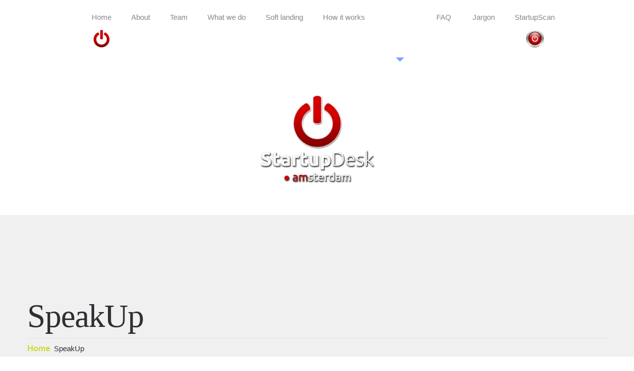

--- FILE ---
content_type: text/html; charset=UTF-8
request_url: https://www.startupdesk.amsterdam/speakup/
body_size: 16282
content:
<!DOCTYPE html>
<!--[if lt IE 7 ]><html class="ie ie6" dir="ltr" lang="nl-NL"> <![endif]-->
<!--[if IE 7 ]><html class="ie ie7" dir="ltr" lang="nl-NL"> <![endif]-->
<!--[if IE 8 ]><html class="ie ie8" dir="ltr" lang="nl-NL"> <![endif]-->
<!--[if IE 9 ]><html class="ie ie9" dir="ltr" lang="nl-NL"> <![endif]-->
<!--[if (gt IE 9)|!(IE)]><!--><html dir="ltr" lang="nl-NL"> <!--<![endif]--><head><script data-no-optimize="1">var litespeed_docref=sessionStorage.getItem("litespeed_docref");litespeed_docref&&(Object.defineProperty(document,"referrer",{get:function(){return litespeed_docref}}),sessionStorage.removeItem("litespeed_docref"));</script> <title>SpeakUp | StartupDeskStartupDesk</title><meta name="description" content="SpeakUp | StartupDesk | Identifying opportunities" /><meta charset="UTF-8" /><meta name="viewport" content="width=device-width, initial-scale=1.0"><link rel="profile" href="//gmpg.org/xfn/11" /><link rel="icon" href="https://www.startupdesk.amsterdam/wp-content/uploads/Favicon-StartupDesk.png" type="image/x-icon" /><link rel="pingback" href="https://www.startupdesk.amsterdam/xmlrpc.php" /><link rel="alternate" type="application/rss+xml" title="StartupDesk" href="https://www.startupdesk.amsterdam/feed/" /><link rel="alternate" type="application/atom+xml" title="StartupDesk" href="https://www.startupdesk.amsterdam/feed/atom/" /> <script type="litespeed/javascript">window.koko_analytics={"url":"https:\/\/www.startupdesk.amsterdam\/wp-admin\/admin-ajax.php?action=koko_analytics_collect","site_url":"https:\/\/www.startupdesk.amsterdam","post_id":2048,"path":"\/speakup\/","method":"cookie","use_cookie":!0}</script> <meta name="description" content="Contact us with your preference way of communication" /><meta name="robots" content="max-image-preview:large" /><link rel="canonical" href="https://www.startupdesk.amsterdam/speakup/" /><meta name="generator" content="All in One SEO (AIOSEO) 4.9.3" /> <script type="application/ld+json" class="aioseo-schema">{"@context":"https:\/\/schema.org","@graph":[{"@type":"BreadcrumbList","@id":"https:\/\/www.startupdesk.amsterdam\/speakup\/#breadcrumblist","itemListElement":[{"@type":"ListItem","@id":"https:\/\/www.startupdesk.amsterdam#listItem","position":1,"name":"Home","item":"https:\/\/www.startupdesk.amsterdam","nextItem":{"@type":"ListItem","@id":"https:\/\/www.startupdesk.amsterdam\/speakup\/#listItem","name":"SpeakUp"}},{"@type":"ListItem","@id":"https:\/\/www.startupdesk.amsterdam\/speakup\/#listItem","position":2,"name":"SpeakUp","previousItem":{"@type":"ListItem","@id":"https:\/\/www.startupdesk.amsterdam#listItem","name":"Home"}}]},{"@type":"Organization","@id":"https:\/\/www.startupdesk.amsterdam\/#organization","name":"StartupDesk","description":"Identifying opportunities","url":"https:\/\/www.startupdesk.amsterdam\/"},{"@type":"WebPage","@id":"https:\/\/www.startupdesk.amsterdam\/speakup\/#webpage","url":"https:\/\/www.startupdesk.amsterdam\/speakup\/","name":"SpeakUp | StartupDesk","description":"Contact us with your preference way of communication","inLanguage":"nl-NL","isPartOf":{"@id":"https:\/\/www.startupdesk.amsterdam\/#website"},"breadcrumb":{"@id":"https:\/\/www.startupdesk.amsterdam\/speakup\/#breadcrumblist"},"datePublished":"2016-07-07T09:47:45+02:00","dateModified":"2016-11-09T21:21:10+01:00"},{"@type":"WebSite","@id":"https:\/\/www.startupdesk.amsterdam\/#website","url":"https:\/\/www.startupdesk.amsterdam\/","name":"StartupDesk","description":"Identifying opportunities","inLanguage":"nl-NL","publisher":{"@id":"https:\/\/www.startupdesk.amsterdam\/#organization"}}]}</script> <link rel='dns-prefetch' href='//maps.googleapis.com' /><link rel='dns-prefetch' href='//netdna.bootstrapcdn.com' /><link rel='dns-prefetch' href='//fonts.googleapis.com' /><link rel="alternate" type="application/rss+xml" title="StartupDesk &raquo; feed" href="https://www.startupdesk.amsterdam/feed/" /><link rel="alternate" type="application/rss+xml" title="StartupDesk &raquo; reacties feed" href="https://www.startupdesk.amsterdam/comments/feed/" /><link rel="alternate" title="oEmbed (JSON)" type="application/json+oembed" href="https://www.startupdesk.amsterdam/wp-json/oembed/1.0/embed?url=https%3A%2F%2Fwww.startupdesk.amsterdam%2Fspeakup%2F" /><link rel="alternate" title="oEmbed (XML)" type="text/xml+oembed" href="https://www.startupdesk.amsterdam/wp-json/oembed/1.0/embed?url=https%3A%2F%2Fwww.startupdesk.amsterdam%2Fspeakup%2F&#038;format=xml" /><style id='wp-img-auto-sizes-contain-inline-css' type='text/css'>img:is([sizes=auto i],[sizes^="auto," i]){contain-intrinsic-size:3000px 1500px}
/*# sourceURL=wp-img-auto-sizes-contain-inline-css */</style><style id="litespeed-ccss">header,nav,section{display:block}html{font-size:100%;-webkit-text-size-adjust:100%;-ms-text-size-adjust:100%}img{max-width:100%;width:auto ;height:auto;vertical-align:middle;border:0;-ms-interpolation-mode:bicubic}.clearfix{*zoom:1}.clearfix:before,.clearfix:after{display:table;content:"";line-height:0}.clearfix:after{clear:both}body{margin:0;font-family:Roboto,sans-serif;font-size:15px;line-height:22px;color:#302e33;background-color:#fff}a{color:#cddc39;text-decoration:none}.row{margin-left:-20px;*zoom:1}.row:before,.row:after{display:table;content:"";line-height:0}.row:after{clear:both}[class*=span]{float:left;min-height:1px;margin-left:20px}.container{width:940px}.span12{width:940px}.container{margin-right:auto;margin-left:auto;*zoom:1}.container:before,.container:after{display:table;content:"";line-height:0}.container:after{clear:both}p{margin:0 0 11px}h1{margin:11px 0;font-family:inherit;font-weight:700;line-height:22px;color:inherit;text-rendering:optimizelegibility}h1{line-height:44px}h1{font-size:41.25px}ul{padding:0;margin:0 0 11px 25px}li{line-height:22px}.nav{margin-left:0;margin-bottom:22px;list-style:none}.breadcrumb{padding:8px 15px;margin:0 0 22px;list-style:none;background-color:#f5f5f5;-webkit-border-radius:4px;-moz-border-radius:4px;border-radius:4px}.breadcrumb>li{display:inline-block;*display:inline;*zoom:1;text-shadow:0 1px 0 #fff}.breadcrumb>.active{color:#999}.pull-left{float:left}.clearfix{*zoom:1}.clearfix:before,.clearfix:after{display:table;content:"";line-height:0}.clearfix:after{clear:both}@-ms-viewport{width:device-width}@media (min-width:1200px){.row{margin-left:-30px;*zoom:1}.row:before,.row:after{display:table;content:"";line-height:0}.row:after{clear:both}[class*=span]{float:left;min-height:1px;margin-left:30px}.container{width:1170px}.span12{width:1170px}}@media (min-width:768px) and (max-width:979px){.row{margin-left:-20px;*zoom:1}.row:before,.row:after{display:table;content:"";line-height:0}.row:after{clear:both}[class*=span]{float:left;min-height:1px;margin-left:20px}.container{width:724px}.span12{width:724px}}@media (max-width:767px){body{padding-left:20px;padding-right:20px}.container{width:auto}.row{margin-left:0}[class*=span]{float:none;display:block;width:100%;margin-left:0;-webkit-box-sizing:border-box;-moz-box-sizing:border-box;box-sizing:border-box}.span12{width:100%;-webkit-box-sizing:border-box;-moz-box-sizing:border-box;box-sizing:border-box}}@media (max-width:979px){body{padding-top:0}}.logo_tagline,.header .logo .logo_tagline{font-size:50px!important;color:#fff!important;line-height:50px!important;font-family:'fjalla one'!important;text-shadow:2px 2px 2px #000}.header .logo img{margin:-30px;width:auto!important}.header .logo:before{background:0 0!important}.header .logo:before,.header .logo:after{background:0 0!important}.header .logo .logo_tagline{display:none}a{font-weight:700;font-size:110%}.title-section h1{padding:10px 0 15px!important}.title-section{margin:0 0 50px!important}.menu-item a img{margin-bottom:-50px;margin-top:-50px}.header .nav__primary .sf-menu>li>a{padding:20px!important}.header .nav__primary .sf-menu>li:nth-child(1) a:before{background:#dc394c!important}.header .nav__primary .sf-menu>li:nth-child(1) a:after{border-color:#dc394c transparent transparent!important}.header .nav__primary .sf-menu>li:nth-child(2) a:before{background:#dc5f39!important}.header .nav__primary .sf-menu>li:nth-child(2) a:after{border-color:#dc5f39 transparent transparent!important}.header .nav__primary .sf-menu>li:nth-child(3) a:before{background:#dc8a39!important}.header .nav__primary .sf-menu>li:nth-child(3) a:after{border-color:#dc8a39 transparent transparent!important}.header .nav__primary .sf-menu>li:nth-child(4) a:before{background:#ebbe2a!important}.header .nav__primary .sf-menu>li:nth-child(4) a:after{border-color:#ebbe2a transparent transparent!important}.header .nav__primary .sf-menu>li:nth-child(5) a:before{background:#cddc39!important}.header .nav__primary .sf-menu>li:nth-child(5) a:after{border-color:#cddc39 transparent transparent!important}.header .nav__primary .sf-menu>li:nth-child(6) a:before{background:#5fd392!important}.header .nav__primary .sf-menu>li:nth-child(6) a:after{border-color:#5fd392 transparent transparent!important}.header .nav__primary .sf-menu>li:nth-child(7) a:before{background:#80a0ff!important}.header .nav__primary .sf-menu>li:nth-child(7) a:after{border-color:#80a0ff transparent transparent!important}.header .nav__primary .sf-menu>li:nth-child(8) a:before{background:#8f5ddc!important}.header .nav__primary .sf-menu>li:nth-child(8) a:after{border-color:#8f5ddc transparent transparent!important}.header .nav__primary .sf-menu>li:nth-child(9) a:before{background:#b800b9!important}.header .nav__primary .sf-menu>li:nth-child(9) a:after{border-color:#b800b9 transparent transparent!important}.header .nav__primary .sf-menu>li:nth-child(10) a:before{background:#dc394c!important}.header .nav__primary .sf-menu>li:nth-child(10) a:after{border-color:#dc394c transparent transparent!important}.footer .social-nets-wrapper ul li a{display:none!important}.pull-left{float:left}[class*=span]{position:relative}.clearfix{*zoom:1}.clearfix:before,.clearfix:after{display:table;content:"";line-height:0}.clearfix:after{clear:both}ul{box-sizing:border-box}:root{--wp--preset--font-size--normal:16px;--wp--preset--font-size--huge:42px}:root{--wp-admin-theme-color:#007cba;--wp-admin-theme-color--rgb:0,124,186;--wp-admin-theme-color-darker-10:#006ba1;--wp-admin-theme-color-darker-10--rgb:0,107,161;--wp-admin-theme-color-darker-20:#005a87;--wp-admin-theme-color-darker-20--rgb:0,90,135;--wp-admin-border-width-focus:2px}@media (-webkit-min-device-pixel-ratio:2),(min-resolution:192dpi){:root{--wp-admin-border-width-focus:1.5px}}:root{--wp-admin-theme-color:#007cba;--wp-admin-theme-color--rgb:0,124,186;--wp-admin-theme-color-darker-10:#006ba1;--wp-admin-theme-color-darker-10--rgb:0,107,161;--wp-admin-theme-color-darker-20:#005a87;--wp-admin-theme-color-darker-20--rgb:0,90,135;--wp-admin-border-width-focus:2px}@media (-webkit-min-device-pixel-ratio:2),(min-resolution:192dpi){:root{--wp-admin-border-width-focus:1.5px}}:root{--wp-admin-theme-color:#007cba;--wp-admin-theme-color--rgb:0,124,186;--wp-admin-theme-color-darker-10:#006ba1;--wp-admin-theme-color-darker-10--rgb:0,107,161;--wp-admin-theme-color-darker-20:#005a87;--wp-admin-theme-color-darker-20--rgb:0,90,135;--wp-admin-border-width-focus:2px}@media (-webkit-min-device-pixel-ratio:2),(min-resolution:192dpi){:root{--wp-admin-border-width-focus:1.5px}}:root{--wp-admin-theme-color:#007cba;--wp-admin-theme-color--rgb:0,124,186;--wp-admin-theme-color-darker-10:#006ba1;--wp-admin-theme-color-darker-10--rgb:0,107,161;--wp-admin-theme-color-darker-20:#005a87;--wp-admin-theme-color-darker-20--rgb:0,90,135;--wp-admin-border-width-focus:2px}@media (-webkit-min-device-pixel-ratio:2),(min-resolution:192dpi){:root{--wp-admin-border-width-focus:1.5px}}:root{--wp-admin-theme-color:#007cba;--wp-admin-theme-color--rgb:0,124,186;--wp-admin-theme-color-darker-10:#006ba1;--wp-admin-theme-color-darker-10--rgb:0,107,161;--wp-admin-theme-color-darker-20:#005a87;--wp-admin-theme-color-darker-20--rgb:0,90,135;--wp-admin-border-width-focus:2px}@media (-webkit-min-device-pixel-ratio:2),(min-resolution:192dpi){:root{--wp-admin-border-width-focus:1.5px}}body{--wp--preset--color--black:#000;--wp--preset--color--cyan-bluish-gray:#abb8c3;--wp--preset--color--white:#fff;--wp--preset--color--pale-pink:#f78da7;--wp--preset--color--vivid-red:#cf2e2e;--wp--preset--color--luminous-vivid-orange:#ff6900;--wp--preset--color--luminous-vivid-amber:#fcb900;--wp--preset--color--light-green-cyan:#7bdcb5;--wp--preset--color--vivid-green-cyan:#00d084;--wp--preset--color--pale-cyan-blue:#8ed1fc;--wp--preset--color--vivid-cyan-blue:#0693e3;--wp--preset--color--vivid-purple:#9b51e0;--wp--preset--gradient--vivid-cyan-blue-to-vivid-purple:linear-gradient(135deg,rgba(6,147,227,1) 0%,#9b51e0 100%);--wp--preset--gradient--light-green-cyan-to-vivid-green-cyan:linear-gradient(135deg,#7adcb4 0%,#00d082 100%);--wp--preset--gradient--luminous-vivid-amber-to-luminous-vivid-orange:linear-gradient(135deg,rgba(252,185,0,1) 0%,rgba(255,105,0,1) 100%);--wp--preset--gradient--luminous-vivid-orange-to-vivid-red:linear-gradient(135deg,rgba(255,105,0,1) 0%,#cf2e2e 100%);--wp--preset--gradient--very-light-gray-to-cyan-bluish-gray:linear-gradient(135deg,#eee 0%,#a9b8c3 100%);--wp--preset--gradient--cool-to-warm-spectrum:linear-gradient(135deg,#4aeadc 0%,#9778d1 20%,#cf2aba 40%,#ee2c82 60%,#fb6962 80%,#fef84c 100%);--wp--preset--gradient--blush-light-purple:linear-gradient(135deg,#ffceec 0%,#9896f0 100%);--wp--preset--gradient--blush-bordeaux:linear-gradient(135deg,#fecda5 0%,#fe2d2d 50%,#6b003e 100%);--wp--preset--gradient--luminous-dusk:linear-gradient(135deg,#ffcb70 0%,#c751c0 50%,#4158d0 100%);--wp--preset--gradient--pale-ocean:linear-gradient(135deg,#fff5cb 0%,#b6e3d4 50%,#33a7b5 100%);--wp--preset--gradient--electric-grass:linear-gradient(135deg,#caf880 0%,#71ce7e 100%);--wp--preset--gradient--midnight:linear-gradient(135deg,#020381 0%,#2874fc 100%);--wp--preset--duotone--dark-grayscale:url('#wp-duotone-dark-grayscale');--wp--preset--duotone--grayscale:url('#wp-duotone-grayscale');--wp--preset--duotone--purple-yellow:url('#wp-duotone-purple-yellow');--wp--preset--duotone--blue-red:url('#wp-duotone-blue-red');--wp--preset--duotone--midnight:url('#wp-duotone-midnight');--wp--preset--duotone--magenta-yellow:url('#wp-duotone-magenta-yellow');--wp--preset--duotone--purple-green:url('#wp-duotone-purple-green');--wp--preset--duotone--blue-orange:url('#wp-duotone-blue-orange');--wp--preset--font-size--small:13px;--wp--preset--font-size--medium:20px;--wp--preset--font-size--large:36px;--wp--preset--font-size--x-large:42px;--wp--preset--spacing--20:.44rem;--wp--preset--spacing--30:.67rem;--wp--preset--spacing--40:1rem;--wp--preset--spacing--50:1.5rem;--wp--preset--spacing--60:2.25rem;--wp--preset--spacing--70:3.38rem;--wp--preset--spacing--80:5.06rem}body .main-holder{overflow:hidden;position:static}.menu-item a img,img.menu-image-title-above{border:none;box-shadow:none;vertical-align:middle;width:auto;display:inline}.menu-image-title.menu-image-title-above,.menu-image-title-above,.menu-item a.menu-image-title-above,.menu-image-title.menu-image-title-above{text-align:center;display:block}.menu-image-title-above.menu-image-not-hovered>img{display:block;padding-top:10px;margin:0 auto!important}@media (max-width:767px){body{padding:0}}.main-holder{overflow:hidden}h1{letter-spacing:-1px}p{margin:0 0 22px}.header{background:url(/wp-content/themes/theme54579/images/header.jpg) no-repeat 50% 0%;background-size:cover;position:relative;margin:0;padding:0;border:none;text-align:center;z-index:999}@media (max-width:767px){.header{padding:20px}}.header .header_container{position:relative;z-index:99}.header .nav__primary{background:#fff;margin:0;text-align:center}@media (max-width:767px){.header .nav__primary{padding:20px 0}}.header .nav__primary:before{background:#fff;display:block;position:absolute;top:0;bottom:0;left:-10000px;width:10000px;z-index:-1;content:''}.header .nav__primary:after{background:#fff;display:block;position:absolute;top:0;bottom:0;right:-10000px;width:10000px;z-index:-1;content:''}.header .nav__primary .sf-menu{float:none;line-height:0;font-size:0}.header .nav__primary .sf-menu>li{background:0 0;display:inline-block;position:relative;float:none;vertical-align:top}.header .nav__primary .sf-menu>li:nth-child(2) a:before{background:#ebbe2a}.header .nav__primary .sf-menu>li:nth-child(2) a:after{border-color:#ebbe2a transparent transparent}.header .nav__primary .sf-menu>li:nth-child(3) a:before{background:#dc8a39}.header .nav__primary .sf-menu>li:nth-child(3) a:after{border-color:#dc8a39 transparent transparent}.header .nav__primary .sf-menu>li:nth-child(4) a:before{background:#dc5f39}.header .nav__primary .sf-menu>li:nth-child(4) a:after{border-color:#dc5f39 transparent transparent}.header .nav__primary .sf-menu>li:nth-child(5) a:before{background:#dc394c}.header .nav__primary .sf-menu>li:nth-child(5) a:after{border-color:#dc394c transparent transparent}.header .nav__primary .sf-menu>li:nth-child(6) a:before{background:#aa39dc}.header .nav__primary .sf-menu>li:nth-child(6) a:after{border-color:#aa39dc transparent transparent}.header .nav__primary .sf-menu>li:first-child:before{display:none}.header .nav__primary .sf-menu>li:before{background:#f0f0f0;display:block;position:absolute;top:0;right:auto;bottom:0;left:0;width:1px;z-index:-1;content:''}.header .nav__primary .sf-menu>li>a{padding:51px 57px 53px;border:none}@media (min-width:980px) and (max-width:1199px){.header .nav__primary .sf-menu>li>a{padding-right:40px;padding-left:40px}}@media (min-width:768px) and (max-width:979px){.header .nav__primary .sf-menu>li>a{padding-right:25px;padding-left:25px}}.header .nav__primary .sf-menu>li>a:before{background:#cddc39;display:block;position:absolute;top:0;right:0;bottom:100%;left:0;min-height:6px;z-index:-1;content:''}.header .nav__primary .sf-menu>li>a:after{position:absolute;top:auto;right:50%;bottom:100%;left:auto;width:0;height:0;margin:0 -8.5px 0 0;border-style:solid;border-width:9px 8.5px 0;border-color:#cddc39 transparent transparent;opacity:0;filter:alpha(opacity=0);z-index:-1;content:''}.header .nav__primary .sf-menu>li.current-menu-item>a,.header .nav__primary .sf-menu>li.current_page_item>a{background:0 0;color:#fff}.header .nav__primary .sf-menu>li.current-menu-item>a:before,.header .nav__primary .sf-menu>li.current_page_item>a:before{bottom:0}.header .nav__primary .sf-menu>li.current-menu-item>a:after,.header .nav__primary .sf-menu>li.current_page_item>a:after{bottom:-9px;opacity:1;filter:alpha(opacity=100)}.header .header_block{padding:48px 0}.header .logo{float:none;display:inline-block;position:relative;overflow:hidden;margin:0;padding:42px 51px 43px 54px;vertical-align:top;z-index:9}@media (min-width:768px) and (max-width:979px){.header .logo{width:auto}}@media (max-width:480px){.header .logo{padding-right:30px;padding-left:30px}}.header .logo:before{background:#302e33;display:block;position:absolute;top:-272px;right:-272px;bottom:auto;left:auto;width:2000px;height:2000px;-webkit-transform:rotate(45deg);-moz-transform:rotate(45deg);-ms-transform:rotate(45deg);-o-transform:rotate(45deg);transform:rotate(45deg);z-index:-1;content:''}.header .logo:after{background:#cddc39;display:block;width:60px;height:60px;overflow:hidden;position:absolute;top:6px;right:6px;bottom:auto;left:auto;z-index:-2;content:''}.header .logo img{width:100%;height:auto}.header .logo .logo_tagline{margin:0;padding:10px 0 0;letter-spacing:.5px;line-height:18px;font-family:'Roboto',sans-serif;font-size:13px;font-weight:400;text-transform:none;color:#6f6d71}.content-holder{background:#f0f0f0;margin:0;padding:164px 0}@media (max-width:767px){.content-holder{padding:164px 20px}}.footer .social-nets-wrapper ul li a{background:#cddc39;display:inline-block;width:49px;height:49px;vertical-align:top;-webkit-border-radius:50%;-moz-border-radius:50%;border-radius:50%;line-height:49px;text-align:center;color:#fff}@media (max-width:480px){.footer .social-nets-wrapper ul li a{width:40px;height:40px;line-height:40px}}.footer .social-nets-wrapper ul li a[title=facebook]:before{content:'\f082'}.footer .social-nets-wrapper ul li a[title=google]:before{content:'\f0d4'}.footer .social-nets-wrapper ul li a[title=twitter]:before{content:'\f099'}.footer .social-nets-wrapper ul li a[title=pinterest]:before{content:'\f0d2'}.footer .social-nets-wrapper ul li a[title=linkedin]:before{content:'\f08c'}.footer .social-nets-wrapper ul li a[title=instagram]:before{content:'\f16d'}.footer .social-nets-wrapper ul li a:before{display:block;font-family:FontAwesome;font-size:20px;color:#fff}@media (max-width:480px){.footer .social-nets-wrapper ul li a:before{font-size:18px}}.footer .social-nets-wrapper ul li img{display:none}#back-top-wrapper p#back-top a span{display:none}.title-section{margin:0 0 113px;padding:0}.title-section h1{margin:0;padding:0 0 15px}@media (min-width:980px) and (max-width:1199px){.title-section h1{line-height:56px;font-size:46px}}@media (min-width:768px) and (max-width:979px){.title-section h1{line-height:56px;font-size:46px}}@media (max-width:767px){.title-section h1{line-height:56px;font-size:46px}}.title-section ul{background:0 0;margin:0;padding:9px 0;border:none;border-top:1px solid #e2e2e2;border-bottom:1px solid #e2e2e2;-webkit-border-radius:0;-moz-border-radius:0;border-radius:0;-webkit-box-shadow:none;-moz-box-shadow:none;box-shadow:none}.title-section ul li{margin:0;padding:0;list-style:none;line-height:20px;font-size:15px;font-weight:400;text-shadow:none;color:#cddc39}.title-section ul li.divider{margin:0 4px}.title-section ul li.divider:after{line-height:20px;font-family:'Roboto',sans-serif;font-size:15px;font-weight:400;color:#302e33}.title-section ul li.active{color:#302e33}.title-section ul li a{text-decoration:none;color:#cddc39}.clearfix{*zoom:1}.clearfix:before,.clearfix:after{display:table;content:"";line-height:0}.clearfix:after{clear:both}h1{font:normal 66px/60px Fjalla One;color:#302e33}body{font-weight:400}.sf-menu>li>a{font:normal 15px/30px Roboto,sans-serif;color:#868589}</style><link rel="preload" data-asynced="1" data-optimized="2" as="style" onload="this.onload=null;this.rel='stylesheet'" href="https://www.startupdesk.amsterdam/wp-content/litespeed/ucss/b9018d01f19adcbec073f5b92ca5689a.css?ver=af11a" /><script data-optimized="1" type="litespeed/javascript" data-src="https://www.startupdesk.amsterdam/wp-content/plugins/litespeed-cache/assets/js/css_async.min.js"></script> <link data-asynced="1" as="style" onload="this.onload=null;this.rel='stylesheet'"  rel='preload' id='font-awesome-css' href='//netdna.bootstrapcdn.com/font-awesome/3.2.1/css/font-awesome.css?ver=3.2.1' type='text/css' media='all' /><style id='global-styles-inline-css' type='text/css'>:root{--wp--preset--aspect-ratio--square: 1;--wp--preset--aspect-ratio--4-3: 4/3;--wp--preset--aspect-ratio--3-4: 3/4;--wp--preset--aspect-ratio--3-2: 3/2;--wp--preset--aspect-ratio--2-3: 2/3;--wp--preset--aspect-ratio--16-9: 16/9;--wp--preset--aspect-ratio--9-16: 9/16;--wp--preset--color--black: #000000;--wp--preset--color--cyan-bluish-gray: #abb8c3;--wp--preset--color--white: #ffffff;--wp--preset--color--pale-pink: #f78da7;--wp--preset--color--vivid-red: #cf2e2e;--wp--preset--color--luminous-vivid-orange: #ff6900;--wp--preset--color--luminous-vivid-amber: #fcb900;--wp--preset--color--light-green-cyan: #7bdcb5;--wp--preset--color--vivid-green-cyan: #00d084;--wp--preset--color--pale-cyan-blue: #8ed1fc;--wp--preset--color--vivid-cyan-blue: #0693e3;--wp--preset--color--vivid-purple: #9b51e0;--wp--preset--gradient--vivid-cyan-blue-to-vivid-purple: linear-gradient(135deg,rgb(6,147,227) 0%,rgb(155,81,224) 100%);--wp--preset--gradient--light-green-cyan-to-vivid-green-cyan: linear-gradient(135deg,rgb(122,220,180) 0%,rgb(0,208,130) 100%);--wp--preset--gradient--luminous-vivid-amber-to-luminous-vivid-orange: linear-gradient(135deg,rgb(252,185,0) 0%,rgb(255,105,0) 100%);--wp--preset--gradient--luminous-vivid-orange-to-vivid-red: linear-gradient(135deg,rgb(255,105,0) 0%,rgb(207,46,46) 100%);--wp--preset--gradient--very-light-gray-to-cyan-bluish-gray: linear-gradient(135deg,rgb(238,238,238) 0%,rgb(169,184,195) 100%);--wp--preset--gradient--cool-to-warm-spectrum: linear-gradient(135deg,rgb(74,234,220) 0%,rgb(151,120,209) 20%,rgb(207,42,186) 40%,rgb(238,44,130) 60%,rgb(251,105,98) 80%,rgb(254,248,76) 100%);--wp--preset--gradient--blush-light-purple: linear-gradient(135deg,rgb(255,206,236) 0%,rgb(152,150,240) 100%);--wp--preset--gradient--blush-bordeaux: linear-gradient(135deg,rgb(254,205,165) 0%,rgb(254,45,45) 50%,rgb(107,0,62) 100%);--wp--preset--gradient--luminous-dusk: linear-gradient(135deg,rgb(255,203,112) 0%,rgb(199,81,192) 50%,rgb(65,88,208) 100%);--wp--preset--gradient--pale-ocean: linear-gradient(135deg,rgb(255,245,203) 0%,rgb(182,227,212) 50%,rgb(51,167,181) 100%);--wp--preset--gradient--electric-grass: linear-gradient(135deg,rgb(202,248,128) 0%,rgb(113,206,126) 100%);--wp--preset--gradient--midnight: linear-gradient(135deg,rgb(2,3,129) 0%,rgb(40,116,252) 100%);--wp--preset--font-size--small: 13px;--wp--preset--font-size--medium: 20px;--wp--preset--font-size--large: 36px;--wp--preset--font-size--x-large: 42px;--wp--preset--spacing--20: 0.44rem;--wp--preset--spacing--30: 0.67rem;--wp--preset--spacing--40: 1rem;--wp--preset--spacing--50: 1.5rem;--wp--preset--spacing--60: 2.25rem;--wp--preset--spacing--70: 3.38rem;--wp--preset--spacing--80: 5.06rem;--wp--preset--shadow--natural: 6px 6px 9px rgba(0, 0, 0, 0.2);--wp--preset--shadow--deep: 12px 12px 50px rgba(0, 0, 0, 0.4);--wp--preset--shadow--sharp: 6px 6px 0px rgba(0, 0, 0, 0.2);--wp--preset--shadow--outlined: 6px 6px 0px -3px rgb(255, 255, 255), 6px 6px rgb(0, 0, 0);--wp--preset--shadow--crisp: 6px 6px 0px rgb(0, 0, 0);}:where(.is-layout-flex){gap: 0.5em;}:where(.is-layout-grid){gap: 0.5em;}body .is-layout-flex{display: flex;}.is-layout-flex{flex-wrap: wrap;align-items: center;}.is-layout-flex > :is(*, div){margin: 0;}body .is-layout-grid{display: grid;}.is-layout-grid > :is(*, div){margin: 0;}:where(.wp-block-columns.is-layout-flex){gap: 2em;}:where(.wp-block-columns.is-layout-grid){gap: 2em;}:where(.wp-block-post-template.is-layout-flex){gap: 1.25em;}:where(.wp-block-post-template.is-layout-grid){gap: 1.25em;}.has-black-color{color: var(--wp--preset--color--black) !important;}.has-cyan-bluish-gray-color{color: var(--wp--preset--color--cyan-bluish-gray) !important;}.has-white-color{color: var(--wp--preset--color--white) !important;}.has-pale-pink-color{color: var(--wp--preset--color--pale-pink) !important;}.has-vivid-red-color{color: var(--wp--preset--color--vivid-red) !important;}.has-luminous-vivid-orange-color{color: var(--wp--preset--color--luminous-vivid-orange) !important;}.has-luminous-vivid-amber-color{color: var(--wp--preset--color--luminous-vivid-amber) !important;}.has-light-green-cyan-color{color: var(--wp--preset--color--light-green-cyan) !important;}.has-vivid-green-cyan-color{color: var(--wp--preset--color--vivid-green-cyan) !important;}.has-pale-cyan-blue-color{color: var(--wp--preset--color--pale-cyan-blue) !important;}.has-vivid-cyan-blue-color{color: var(--wp--preset--color--vivid-cyan-blue) !important;}.has-vivid-purple-color{color: var(--wp--preset--color--vivid-purple) !important;}.has-black-background-color{background-color: var(--wp--preset--color--black) !important;}.has-cyan-bluish-gray-background-color{background-color: var(--wp--preset--color--cyan-bluish-gray) !important;}.has-white-background-color{background-color: var(--wp--preset--color--white) !important;}.has-pale-pink-background-color{background-color: var(--wp--preset--color--pale-pink) !important;}.has-vivid-red-background-color{background-color: var(--wp--preset--color--vivid-red) !important;}.has-luminous-vivid-orange-background-color{background-color: var(--wp--preset--color--luminous-vivid-orange) !important;}.has-luminous-vivid-amber-background-color{background-color: var(--wp--preset--color--luminous-vivid-amber) !important;}.has-light-green-cyan-background-color{background-color: var(--wp--preset--color--light-green-cyan) !important;}.has-vivid-green-cyan-background-color{background-color: var(--wp--preset--color--vivid-green-cyan) !important;}.has-pale-cyan-blue-background-color{background-color: var(--wp--preset--color--pale-cyan-blue) !important;}.has-vivid-cyan-blue-background-color{background-color: var(--wp--preset--color--vivid-cyan-blue) !important;}.has-vivid-purple-background-color{background-color: var(--wp--preset--color--vivid-purple) !important;}.has-black-border-color{border-color: var(--wp--preset--color--black) !important;}.has-cyan-bluish-gray-border-color{border-color: var(--wp--preset--color--cyan-bluish-gray) !important;}.has-white-border-color{border-color: var(--wp--preset--color--white) !important;}.has-pale-pink-border-color{border-color: var(--wp--preset--color--pale-pink) !important;}.has-vivid-red-border-color{border-color: var(--wp--preset--color--vivid-red) !important;}.has-luminous-vivid-orange-border-color{border-color: var(--wp--preset--color--luminous-vivid-orange) !important;}.has-luminous-vivid-amber-border-color{border-color: var(--wp--preset--color--luminous-vivid-amber) !important;}.has-light-green-cyan-border-color{border-color: var(--wp--preset--color--light-green-cyan) !important;}.has-vivid-green-cyan-border-color{border-color: var(--wp--preset--color--vivid-green-cyan) !important;}.has-pale-cyan-blue-border-color{border-color: var(--wp--preset--color--pale-cyan-blue) !important;}.has-vivid-cyan-blue-border-color{border-color: var(--wp--preset--color--vivid-cyan-blue) !important;}.has-vivid-purple-border-color{border-color: var(--wp--preset--color--vivid-purple) !important;}.has-vivid-cyan-blue-to-vivid-purple-gradient-background{background: var(--wp--preset--gradient--vivid-cyan-blue-to-vivid-purple) !important;}.has-light-green-cyan-to-vivid-green-cyan-gradient-background{background: var(--wp--preset--gradient--light-green-cyan-to-vivid-green-cyan) !important;}.has-luminous-vivid-amber-to-luminous-vivid-orange-gradient-background{background: var(--wp--preset--gradient--luminous-vivid-amber-to-luminous-vivid-orange) !important;}.has-luminous-vivid-orange-to-vivid-red-gradient-background{background: var(--wp--preset--gradient--luminous-vivid-orange-to-vivid-red) !important;}.has-very-light-gray-to-cyan-bluish-gray-gradient-background{background: var(--wp--preset--gradient--very-light-gray-to-cyan-bluish-gray) !important;}.has-cool-to-warm-spectrum-gradient-background{background: var(--wp--preset--gradient--cool-to-warm-spectrum) !important;}.has-blush-light-purple-gradient-background{background: var(--wp--preset--gradient--blush-light-purple) !important;}.has-blush-bordeaux-gradient-background{background: var(--wp--preset--gradient--blush-bordeaux) !important;}.has-luminous-dusk-gradient-background{background: var(--wp--preset--gradient--luminous-dusk) !important;}.has-pale-ocean-gradient-background{background: var(--wp--preset--gradient--pale-ocean) !important;}.has-electric-grass-gradient-background{background: var(--wp--preset--gradient--electric-grass) !important;}.has-midnight-gradient-background{background: var(--wp--preset--gradient--midnight) !important;}.has-small-font-size{font-size: var(--wp--preset--font-size--small) !important;}.has-medium-font-size{font-size: var(--wp--preset--font-size--medium) !important;}.has-large-font-size{font-size: var(--wp--preset--font-size--large) !important;}.has-x-large-font-size{font-size: var(--wp--preset--font-size--x-large) !important;}
/*# sourceURL=global-styles-inline-css */</style><style id='classic-theme-styles-inline-css' type='text/css'>/*! This file is auto-generated */
.wp-block-button__link{color:#fff;background-color:#32373c;border-radius:9999px;box-shadow:none;text-decoration:none;padding:calc(.667em + 2px) calc(1.333em + 2px);font-size:1.125em}.wp-block-file__button{background:#32373c;color:#fff;text-decoration:none}
/*# sourceURL=/wp-includes/css/classic-themes.min.css */</style> <script type="litespeed/javascript" data-src="//maps.googleapis.com/maps/api/js?v=3.exp&amp;ver=6.9" id="googlemapapis-js"></script> <link rel="https://api.w.org/" href="https://www.startupdesk.amsterdam/wp-json/" /><link rel="alternate" title="JSON" type="application/json" href="https://www.startupdesk.amsterdam/wp-json/wp/v2/pages/2048" /><link rel="EditURI" type="application/rsd+xml" title="RSD" href="https://www.startupdesk.amsterdam/xmlrpc.php?rsd" /> <script type="litespeed/javascript">var system_folder='https://www.startupdesk.amsterdam/wp-content/themes/CherryFramework/admin/data_management/',CHILD_URL='https://www.startupdesk.amsterdam/wp-content/themes/theme54579',PARENT_URL='https://www.startupdesk.amsterdam/wp-content/themes/CherryFramework',CURRENT_THEME='theme54579'</script> <style type='text/css'></style><style type='text/css'>h1 { font: normal 66px/60px Fjalla One;  color:#302e33; }
h2 { font: normal 50px/60px Permanent Marker;  color:#302e33; }
h3 { font: normal 40px/60px Fjalla One;  color:#302e33; }
h4 { font: normal 40px/56px Fjalla One;  color:#ffffff; }
h5 { font: normal 19px/26px Fjalla One;  color:#302e33; }
h6 { font: normal 19px/26px Fjalla One;  color:#302e33; }
body { font-weight: normal;}
.logo_h__txt, .logo_link { font: normal 100px/100px Roboto, sans-serif;  color:#fefefe; }
.sf-menu > li > a { font: normal 15px/30px Roboto, sans-serif;  color:#868589; }
.nav.footer-nav a { font: normal 18px/30px Roboto, sans-serif;  color:#ffffff; }</style><link rel="icon" href="https://www.startupdesk.amsterdam/wp-content/uploads/favicon-startupdesk-amsterdam-32x32.png" sizes="32x32" /><link rel="icon" href="https://www.startupdesk.amsterdam/wp-content/uploads/favicon-startupdesk-amsterdam-192x192.png" sizes="192x192" /><link rel="apple-touch-icon" href="https://www.startupdesk.amsterdam/wp-content/uploads/favicon-startupdesk-amsterdam-180x180.png" /><meta name="msapplication-TileImage" content="https://www.startupdesk.amsterdam/wp-content/uploads/favicon-startupdesk-amsterdam-270x270.png" />
<!--[if lt IE 9]><div id="ie7-alert" style="width: 100%; text-align:center;">
<img src="https://tmbhtest.com/images/ie7.jpg" alt="Upgrade IE 8" width="640" height="344" border="0" usemap="#Map" /><map name="Map" id="Map"><area shape="rect" coords="496,201,604,329" href="http://www.microsoft.com/windows/internet-explorer/default.aspx" target="_blank" alt="Download Interent Explorer" /><area shape="rect" coords="380,201,488,329" href="http://www.apple.com/safari/download/" target="_blank" alt="Download Apple Safari" /><area shape="rect" coords="268,202,376,330" href="http://www.opera.com/download/" target="_blank" alt="Download Opera" /><area shape="rect" coords="155,202,263,330" href="http://www.mozilla.com/" target="_blank" alt="Download Firefox" /><area shape="rect" coords="35,201,143,329" href="http://www.google.com/chrome" target="_blank" alt="Download Google Chrome" /></map></div>
<![endif]-->
<!--[if gte IE 9]><!--> <script type="litespeed/javascript">jQuery(function(){jQuery('.sf-menu').mobileMenu({defaultText:"Navigate to..."})})</script> <!--<![endif]--> <script type="litespeed/javascript">jQuery(function(){jQuery('ul.sf-menu').superfish({delay:1000,animation:{opacity:"show",height:"show"},speed:"normal",autoArrows:!1,disableHI:!0});var viewportmeta=document.querySelector&&document.querySelector('meta[name="viewport"]'),ua=navigator.userAgent,gestureStart=function(){viewportmeta.content="width=device-width, minimum-scale=0.25, maximum-scale=1.6, initial-scale=1.0"},scaleFix=function(){if(viewportmeta&&/iPhone|iPad/.test(ua)&&!/Opera Mini/.test(ua)){viewportmeta.content="width=device-width, minimum-scale=1.0, maximum-scale=1.0";document.addEventListener("gesturestart",gestureStart,!1)}};scaleFix()})</script>  <script type="litespeed/javascript">jQuery(document).ready(function(){if(!device.mobile()&&!device.tablet()){jQuery('header.header .header_container').tmStickUp({correctionSelector:jQuery('#wpadminbar'),listenSelector:jQuery('.listenSelector'),active:!0,pseudo:!0})}})</script> </head><body data-rsssl=1 class="wp-singular page-template page-template-page-fullwidth page-template-page-fullwidth-php page page-id-2048 wp-theme-CherryFramework wp-child-theme-theme54579"><div id="motopress-main" class="main-holder"><header class="motopress-wrapper header"><div class="container"><div class="row"><div class="span12" data-motopress-wrapper-file="wrapper/wrapper-header.php" data-motopress-wrapper-type="header" data-motopress-id="696d26c4855b1"><div class="header_container"><div class="row"><div class="span12" data-motopress-type="static" data-motopress-static-file="static/static-nav.php"><nav class="nav nav__primary clearfix"><ul id="topnav" class="sf-menu"><li id="menu-item-2075" class="menu-item menu-item-type-post_type menu-item-object-page menu-item-home"><a href="https://www.startupdesk.amsterdam/" class="menu-image-title-above menu-image-not-hovered"><span class="menu-image-title-above menu-image-title">Home</span><img data-lazyloaded="1" src="[data-uri]" width="36" height="36" data-src="https://www.startupdesk.amsterdam/wp-content/uploads/nav1-36x36.png" class="menu-image menu-image-title-above" alt="" decoding="async" /></a></li><li id="menu-item-2076" class="menu-item menu-item-type-post_type menu-item-object-page"><a href="https://www.startupdesk.amsterdam/about/" class="menu-image-title-above menu-image-not-hovered"><span class="menu-image-title-above menu-image-title">About</span><img data-lazyloaded="1" src="[data-uri]" width="36" height="36" data-src="https://www.startupdesk.amsterdam/wp-content/uploads/nav0-36x36.png" class="menu-image menu-image-title-above" alt="" decoding="async" /></a></li><li id="menu-item-77046" class="menu-item menu-item-type-post_type menu-item-object-page"><a href="https://www.startupdesk.amsterdam/team/" class="menu-image-title-above menu-image-not-hovered"><span class="menu-image-title-above menu-image-title">Team</span><img data-lazyloaded="1" src="[data-uri]" width="36" height="36" data-src="https://www.startupdesk.amsterdam/wp-content/uploads/nav0-36x36.png" class="menu-image menu-image-title-above" alt="" decoding="async" /></a></li><li id="menu-item-2078" class="menu-item menu-item-type-post_type menu-item-object-page"><a href="https://www.startupdesk.amsterdam/what-we-do/" class="menu-image-title-above menu-image-not-hovered"><span class="menu-image-title-above menu-image-title">What we do</span><img data-lazyloaded="1" src="[data-uri]" width="36" height="36" data-src="https://www.startupdesk.amsterdam/wp-content/uploads/nav0-36x36.png" class="menu-image menu-image-title-above" alt="" decoding="async" /></a></li><li id="menu-item-2081" class="menu-item menu-item-type-post_type menu-item-object-page"><a href="https://www.startupdesk.amsterdam/soft-landing/" class="menu-image-title-above menu-image-not-hovered"><span class="menu-image-title-above menu-image-title">Soft landing</span><img data-lazyloaded="1" src="[data-uri]" width="36" height="36" data-src="https://www.startupdesk.amsterdam/wp-content/uploads/nav0-36x36.png" class="menu-image menu-image-title-above" alt="" decoding="async" /></a></li><li id="menu-item-2077" class="menu-item menu-item-type-post_type menu-item-object-page"><a href="https://www.startupdesk.amsterdam/how-it-works/" class="menu-image-title-above menu-image-not-hovered"><span class="menu-image-title-above menu-image-title">How it works</span><img data-lazyloaded="1" src="[data-uri]" width="36" height="36" data-src="https://www.startupdesk.amsterdam/wp-content/uploads/nav0-36x36.png" class="menu-image menu-image-title-above" alt="" decoding="async" /></a></li><li id="menu-item-2080" class="menu-item menu-item-type-post_type menu-item-object-page current-menu-item page_item page-item-2048 current_page_item"><a href="https://www.startupdesk.amsterdam/speakup/" class="menu-image-title-above menu-image-not-hovered"><span class="menu-image-title-above menu-image-title">SpeakUp</span><img data-lazyloaded="1" src="[data-uri]" width="36" height="36" data-src="https://www.startupdesk.amsterdam/wp-content/uploads/nav0-36x36.png" class="menu-image menu-image-title-above" alt="" decoding="async" /></a></li><li id="menu-item-3650" class="menu-item menu-item-type-post_type menu-item-object-page"><a href="https://www.startupdesk.amsterdam/faq/" class="menu-image-title-above menu-image-not-hovered"><span class="menu-image-title-above menu-image-title">FAQ</span><img data-lazyloaded="1" src="[data-uri]" width="36" height="36" data-src="https://www.startupdesk.amsterdam/wp-content/uploads/nav0-36x36.png" class="menu-image menu-image-title-above" alt="" decoding="async" /></a></li><li id="menu-item-3649" class="menu-item menu-item-type-post_type menu-item-object-page"><a href="https://www.startupdesk.amsterdam/jargon/" class="menu-image-title-above menu-image-not-hovered"><span class="menu-image-title-above menu-image-title">Jargon</span><img data-lazyloaded="1" src="[data-uri]" width="36" height="36" data-src="https://www.startupdesk.amsterdam/wp-content/uploads/nav0-36x36.png" class="menu-image menu-image-title-above" alt="" decoding="async" /></a></li><li id="menu-item-2082" class="menu-item menu-item-type-post_type menu-item-object-page"><a href="https://www.startupdesk.amsterdam/startup-scan/" class="menu-image-title-above menu-image-not-hovered"><span class="menu-image-title-above menu-image-title">StartupScan</span><img data-lazyloaded="1" src="[data-uri]" width="36" height="36" data-src="https://www.startupdesk.amsterdam/wp-content/uploads/nav2-36x36.png.webp" class="menu-image menu-image-title-above" alt="" decoding="async" /></a></li></ul></nav></div></div></div><div class="header_block"><div class="row"><div class="span12" data-motopress-type="static" data-motopress-static-file="static/static-logo.php"><div class="logo pull-left">
<a href="https://www.startupdesk.amsterdam/" class="logo_h logo_h__img"><img data-lazyloaded="1" src="[data-uri]" width="299" height="233" data-src="https://www.startupdesk.amsterdam/wp-content/uploads/Logo-StartupDesk-Amsterdam.png.webp" alt="StartupDesk" title="Identifying opportunities"></a><p class="logo_tagline">Identifying opportunities</p></div></div></div></div></div></div></div></header><div class="motopress-wrapper content-holder clearfix"><div class="container"><div class="row"><div class="span12" data-motopress-wrapper-file="page-fullwidth.php" data-motopress-wrapper-type="content"><div class="row"><div class="span12" data-motopress-type="static" data-motopress-static-file="static/static-title.php"><section class="title-section"><h1 class="title-header">
SpeakUp</h1><ul class="breadcrumb breadcrumb__t"><li><a href="https://www.startupdesk.amsterdam">Home</a></li><li class="divider"></li><li class="active">SpeakUp</li></ul></section></div></div><div id="content" class="row"><div class="span12" data-motopress-type="loop" data-motopress-loop-file="loop/loop-page.php"><div id="post-2048" class="page post-2048 type-page status-publish hentry"><h3>Contact us with your preference way of communication</h3><div class="spacer"></div><div class="row "><section class="lazy-load-box  trigger effect-zoomin" data-delay="200" data-speed="800" style="-webkit-transition: all 800ms ease; -moz-transition: all 800ms ease; -ms-transition: all 800ms ease; -o-transition: all 800ms ease; transition: all 800ms ease;"><div class="span1 "></div><div class="span2 "><p style="text-align: center;"><img data-lazyloaded="1" src="[data-uri]" decoding="async" class="effect aligncenter" data-src="../wp-content/uploads/phone.png" alt="phone" width="100" height="100" /></p><p style="text-align: center;">Call us at 0031 (0) 020-2357600</p></div><div class="span2 "><p style="text-align: center;"><img data-lazyloaded="1" src="[data-uri]" decoding="async" class="effect aligncenter" data-src="../wp-content/uploads/whatsapp.png" alt="whatsapp" width="100" height="100" /></p><p style="text-align: center;">Whatsapp with 0031 (6) 53536896</p></div><div class="span2 "><p style="text-align: center;"><a href="javascript:void(Tawk_API.toggle())"><img data-lazyloaded="1" src="[data-uri]" decoding="async" class="effect aligncenter" data-src="../wp-content/uploads/tawkto.png" alt="tawkto" width="100" height="100" /></a></p><p style="text-align: center;">Chat with us</p></div><div class="span2 "><p style="text-align: center;"><a href="mailto:info@startupdesk.amsterdam"><img data-lazyloaded="1" src="[data-uri]" loading="lazy" decoding="async" class="effect aligncenter" data-src="../wp-content/uploads/email.png" alt="email" width="100" height="100" /></a></p><p style="text-align: center;">info@startupdesk.amsterdam</p></div><div class="span2 "><p style="text-align: center;"><a href="skype:startupdesk?call"><img data-lazyloaded="1" src="[data-uri]" loading="lazy" decoding="async" class="effect aligncenter" data-src="../wp-content/uploads/skype.png" alt="skype" width="100" height="100" /></a></p><p style="text-align: center;">Skype with us</p></div><div class="span1 "></div></section><div class="clear"></div></div><p>&nbsp;</p><div class="row "><h3 style="text-align: center;">Scan your Startup</h3></div><p><a href="../startup-scan/"><img data-lazyloaded="1" src="[data-uri]" loading="lazy" decoding="async" class="effect aligncenter wp-image-2139 size-medium" data-src="../wp-content/uploads/Startup-Scan-button-text-300x300.png" alt="Startup Scan button + text" width="300" height="300" data-srcset="https://www.startupdesk.amsterdam/wp-content/uploads/Startup-Scan-button-text-300x300.png.webp 300w, https://www.startupdesk.amsterdam/wp-content/uploads/Startup-Scan-button-text-150x150.png.webp 150w, https://www.startupdesk.amsterdam/wp-content/uploads/Startup-Scan-button-text-24x24.png.webp 24w, https://www.startupdesk.amsterdam/wp-content/uploads/Startup-Scan-button-text-36x36.png.webp 36w, https://www.startupdesk.amsterdam/wp-content/uploads/Startup-Scan-button-text-48x48.png.webp 48w, https://www.startupdesk.amsterdam/wp-content/uploads/Startup-Scan-button-text.png.webp 600w" data-sizes="auto, (max-width: 300px) 100vw, 300px" /></a></p><div class="spacer"></div><section class="parallax-box image-parallax-box style_1" ><div class="parallax-content"><div class="row "><h2 style="text-align: center;">I'm social</h2></div><div class="clear"></div></div><div class="parallax-bg" data-parallax-type="image" data-img-url="https://www.startupdesk.amsterdam/wp-content/uploads/social-media.jpg" data-speed="normal" data-invert="false" data-fullwidth="true"></div></section><div class="row "><section class="lazy-load-box  trigger effect-zoomin" data-delay="200" data-speed="800" style="-webkit-transition: all 800ms ease; -moz-transition: all 800ms ease; -ms-transition: all 800ms ease; -o-transition: all 800ms ease; transition: all 800ms ease;"><div class="span1 "><p style="text-align: center;"><a href="https://www.facebook.com/Startup-Desk-1038964452803885/" target="_blank"><img data-lazyloaded="1" src="[data-uri]" loading="lazy" decoding="async" class="effect aligncenter" data-src="../wp-content/uploads/facebook.png" alt="facebook" width="75" height="75" /></a></p></div><div class="span1 "><p style="text-align: center;"><a href="https://www.linkedin.com/company/startup-desk" target="_blank"><img data-lazyloaded="1" src="[data-uri]" loading="lazy" decoding="async" class="effect aligncenter" data-src="../wp-content/uploads/linkedin.png" alt="linkedin" width="75" height="75" /></a></p></div><div class="span1 "><p style="text-align: center;"><a href="https://plus.google.com/u/0/107899890350378805710/posts/p/pub" target="_blank"><img data-lazyloaded="1" src="[data-uri]" loading="lazy" decoding="async" class="effect aligncenter" data-src="../wp-content/uploads/googleplus.png" alt="googleplus" width="75" height="75" /></a></p></div><div class="span1 "><p style="text-align: center;"><a href="https://nl.pinterest.com/startupdesk/" target="_blank"><img data-lazyloaded="1" src="[data-uri]" loading="lazy" decoding="async" class="effect aligncenter" data-src="../wp-content/uploads/pinterest.png" alt="pinterest" width="75" height="75" /></a></p></div><div class="span1 "><p style="text-align: center;"><a href="https://www.flickr.com/photos/137939036@N05" target="_blank"><img data-lazyloaded="1" src="[data-uri]" loading="lazy" decoding="async" class="effect aligncenter" data-src="../wp-content/uploads/flickr.png" alt="flickr" width="75" height="75" /></a></p></div><div class="span1 "><p style="text-align: center;"><a href="https://www.instagram.com/startupdesk/" target="_blank"><img data-lazyloaded="1" src="[data-uri]" loading="lazy" decoding="async" class="effect aligncenter" data-src="../wp-content/uploads/instagram.png" alt="instagram" width="75" height="75" /></a></p></div><div class="span1 "><p style="text-align: center;"><a href="https://myspace.com/deskstartup.desk" target="_blank"><img data-lazyloaded="1" src="[data-uri]" loading="lazy" decoding="async" class="effect aligncenter" data-src="../wp-content/uploads/myspace.png" alt="myspace" width="75" height="75" /></a></p></div><div class="span1 "><p style="text-align: center;"><a href="https://www.reddit.com/user/StartupDesk/" target="_blank"><img data-lazyloaded="1" src="[data-uri]" loading="lazy" decoding="async" class="effect aligncenter" data-src="../wp-content/uploads/reddit.png" alt="reddit" width="75" height="75" /></a></p></div><div class="span1 "><p style="text-align: center;"><a href="https://startupdeskamsterdam.tumblr.com/" target="_blank"><img data-lazyloaded="1" src="[data-uri]" loading="lazy" decoding="async" class="effect aligncenter" data-src="../wp-content/uploads/tumblr.png" alt="tumblr" width="75" height="75" /></a></p></div><div class="span1 "><p style="text-align: center;"><a href="https://twitter.com/StartupDesk2016" target="_blank"><img data-lazyloaded="1" src="[data-uri]" loading="lazy" decoding="async" class="effect aligncenter" data-src="../wp-content/uploads/twitter.png" alt="twitter" width="75" height="75" /></a></p></div><div class="span1 "><p style="text-align: center;"><a href="https://www.youtube.com/channel/UCbroOATX8DaS7zCwTHBdebw" target="_blank"><img data-lazyloaded="1" src="[data-uri]" loading="lazy" decoding="async" class="effect aligncenter" data-src="../wp-content/uploads/youtube.png" alt="youtube" width="75" height="75" /></a></p></div></section></div><div class="clear"></div></div></div></div></div></div></div></div><footer class="motopress-wrapper footer"><div class="container"><div class="row"><div class="span12" data-motopress-wrapper-file="wrapper/wrapper-footer.php" data-motopress-wrapper-type="footer" data-motopress-id="696d26c49a5ef"><div class="row"><div class="span6" data-motopress-type="dynamic-sidebar" data-motopress-sidebar-id="footer-sidebar-2"><div class="footer_widget_2"><div id="text-8" class="visible-all-devices "><h4>Lean Startup</h4><div class="textwidget">The <a href="http://theleanstartup.com" target="_blank"> lean Startup</a> is a trademark and service mark owned by <a href="https://www.linkedin.com/in/eries/nl" target="_blank">Eric Ries</a><div class="spacer"></div><h3><a href="../join-the-movement/" target="_self"> Join the movement</a></h3>
<a href="https://www.startupdesk.amsterdam/join-the-movement/"><img data-lazyloaded="1" src="[data-uri]" class="effect alignnone wp-image-3423 size-medium" data-src="https://www.startupdesk.amsterdam/wp-content/uploads/books-footer-300x225.jpg.webp" alt="books-footer" width="300" height="225" /></a><div class="spacer"></div>We work with the official Strategyzer web-app<a href="https://strategyzer.com " target="_blank"><img data-lazyloaded="1" src="[data-uri]" class="effect alignnone wp-image-3419" data-src="https://www.startupdesk.amsterdam/wp-content/uploads/Strategyzer.png.webp" alt="strategyzer" width="175" height="95" /></a></div></div></div></div><div class="span6" data-motopress-type="dynamic-sidebar" data-motopress-sidebar-id="footer-sidebar-3"><div class="footer_widget_3"><div id="text-9" class="visible-all-devices "><h4>Welcome at Startup Desk Spaces</h4><div class="textwidget"><div class="row "><div class="span3 "><span>Startup Desk</span>
<span>Mr. Treublaan 7</span></div><div class="span3 "><span>1097 DP Amsterdam </span>
<span>The Netherlands</span></div></div><div class="spacer"></div>
<img data-lazyloaded="1" src="[data-uri]" class="alignnone wp-image-76925" data-src="https://www.startupdesk.amsterdam/wp-content/uploads/meet-startupdesk-in-the-cloud-facade.jpg.webp" alt="" width="500" height="338" /><blockquote><span style="color: #ffffff;">Take inspiration from the beautifully designed space.</span>
<span style="color: #ffffff;"> Kindle your entrepreneurial spirit with the enthusiasm of the other workers you will meet and network with at this creative, social hub.</span></blockquote>
<img data-lazyloaded="1" src="[data-uri]" class="alignnone size-medium wp-image-76927" data-src="https://www.startupdesk.amsterdam/wp-content/uploads/SpacesLogo-300x63.jpg.webp" alt="" width="300" height="63" /></div></div></div></div></div><div class="copyright"><div class="row"><div class="span6" data-motopress-type="static" data-motopress-static-file="static/static-footer-text.php"><div id="footer-text" class="footer-text">
<a href="https://www.startupdesk.amsterdam/" title="Identifying opportunities" class="site-name">StartupDesk</a> &copy; 2026 &bull; by <a href="http://www.hrsdesign.nl/" target="_blank">HRSdesign</a> &bull; <a href="https://www.startupdesk.amsterdam/privacy-policy/" title="Privacy Policy">Privacy Policy</a></div></div><div class="span6" data-motopress-type="static" data-motopress-static-file="static/static-social-networks.php"><div class="social-nets-wrapper"><ul class="social"><li><a href="#" title="facebook"><img data-lazyloaded="1" src="[data-uri]" width="16" height="16" data-src="https://www.startupdesk.amsterdam/wp-content/themes/theme54579/images/social/facebook.png" alt="facebook"></a></li><li><a href="#" title="google"><img data-lazyloaded="1" src="[data-uri]" width="16" height="16" data-src="https://www.startupdesk.amsterdam/wp-content/themes/theme54579/images/social/google.png" alt="google"></a></li><li><a href="#" title="twitter"><img data-lazyloaded="1" src="[data-uri]" width="16" height="16" data-src="https://www.startupdesk.amsterdam/wp-content/themes/theme54579/images/social/twitter.png" alt="twitter"></a></li><li><a href="#" title="pinterest"><img data-lazyloaded="1" src="[data-uri]" width="16" height="16" data-src="https://www.startupdesk.amsterdam/wp-content/themes/theme54579/images/social/pinterest.png" alt="pinterest"></a></li><li><a href="#" title="linkedin"><img data-lazyloaded="1" src="[data-uri]" width="16" height="16" data-src="https://www.startupdesk.amsterdam/wp-content/themes/theme54579/images/social/linkedin.png" alt="linkedin"></a></li><li><a href="#" title="instagram"><img data-lazyloaded="1" src="[data-uri]" width="16" height="16" data-src="https://www.startupdesk.amsterdam/wp-content/themes/theme54579/images/social/instagram.png" alt="instagram"></a></li></ul></div></div></div></div><div class="row"><div class="span12" data-motopress-type="static" data-motopress-static-file="static/static-footer-nav.php"></div></div></div></div></div></footer></div><div id="back-top-wrapper" class="visible-desktop"><p id="back-top">
<a href="#top"><span></span></a></p></div> <script type="text/javascript">Global site tag (gtag.js) - Google Analytics -->


  window.dataLayer = window.dataLayer || [];
  function gtag(){dataLayer.push(arguments);}
  gtag('js', new Date());

  gtag('config', 'UA-84794318-1');</script>  <script type="speculationrules">{"prefetch":[{"source":"document","where":{"and":[{"href_matches":"/*"},{"not":{"href_matches":["/wp-*.php","/wp-admin/*","/wp-content/uploads/*","/wp-content/*","/wp-content/plugins/*","/wp-content/themes/theme54579/*","/wp-content/themes/CherryFramework/*","/*\\?(.+)"]}},{"not":{"selector_matches":"a[rel~=\"nofollow\"]"}},{"not":{"selector_matches":".no-prefetch, .no-prefetch a"}}]},"eagerness":"conservative"}]}</script>  <script type="litespeed/javascript">!function(){var e=window,r=e.koko_analytics;r.trackPageview=function(e,t){"prerender"==document.visibilityState||/bot|crawl|spider|seo|lighthouse|facebookexternalhit|preview/i.test(navigator.userAgent)||navigator.sendBeacon(r.url,new URLSearchParams({pa:e,po:t,r:0==document.referrer.indexOf(r.site_url)?"":document.referrer,m:r.use_cookie?"c":r.method[0]}))},e.addEventListener("load",function(){r.trackPageview(r.path,r.post_id)})}()</script>  <script id="tawk-script" type="litespeed/javascript">var Tawk_API=Tawk_API||{};var Tawk_LoadStart=new Date();(function(){var s1=document.createElement('script'),s0=document.getElementsByTagName('script')[0];s1.async=!0;s1.src='https://embed.tawk.to/581b8f1ee0eacb0f20e235eb/default';s1.charset='UTF-8';s1.setAttribute('crossorigin','*');s0.parentNode.insertBefore(s1,s0)})()</script>  <script id="cherry-plugin-js-extra" type="litespeed/javascript">var items_custom=[[0,1],[480,2],[768,3],[980,4],[1170,5]]</script> <script id="wp-i18n-js-after" type="litespeed/javascript">wp.i18n.setLocaleData({'text direction\u0004ltr':['ltr']})</script> <script id="contact-form-7-js-before" type="litespeed/javascript">var wpcf7={"api":{"root":"https:\/\/www.startupdesk.amsterdam\/wp-json\/","namespace":"contact-form-7\/v1"},"cached":1}</script> <script id="wpascript-js-after" type="litespeed/javascript">wpa_field_info={"wpa_field_name":"ziyurx6400","wpa_field_value":180929,"wpa_add_test":"no"}</script> <script id="stickThis-js-extra" type="litespeed/javascript">var sticky_anything_engage={"element":".span2 \u003E p:nth-child(1) \u003E a:nth-child(2)","topspace":"300","minscreenwidth":"768","maxscreenwidth":"999999","zindex":"1","legacymode":"","dynamicmode":"","debugmode":"","pushup":"","adminbar":"1"}</script> <script type="litespeed/javascript" data-src="https://www.google.com/recaptcha/api.js?render=6Leb3swUAAAAABiQ-dkP-wFTiZE9mAlVoAghaNoQ&amp;ver=3.0" id="google-recaptcha-js"></script> <script id="wpcf7-recaptcha-js-before" type="litespeed/javascript">var wpcf7_recaptcha={"sitekey":"6Leb3swUAAAAABiQ-dkP-wFTiZE9mAlVoAghaNoQ","actions":{"homepage":"homepage","contactform":"contactform"}}</script> <div id="cf-cookie-banner" class="cf-cookie-banner-wrap alert fade in"><div class="container">
<button type="button" class="close" data-dismiss="alert">&times;</button>
We use Cookies - By using this site or closing this you agree to our <a href="https://www.startupdesk.amsterdam/privacy-policy/">Cookies policy</a>.</div></div> <script data-no-optimize="1">window.lazyLoadOptions=Object.assign({},{threshold:300},window.lazyLoadOptions||{});!function(t,e){"object"==typeof exports&&"undefined"!=typeof module?module.exports=e():"function"==typeof define&&define.amd?define(e):(t="undefined"!=typeof globalThis?globalThis:t||self).LazyLoad=e()}(this,function(){"use strict";function e(){return(e=Object.assign||function(t){for(var e=1;e<arguments.length;e++){var n,a=arguments[e];for(n in a)Object.prototype.hasOwnProperty.call(a,n)&&(t[n]=a[n])}return t}).apply(this,arguments)}function o(t){return e({},at,t)}function l(t,e){return t.getAttribute(gt+e)}function c(t){return l(t,vt)}function s(t,e){return function(t,e,n){e=gt+e;null!==n?t.setAttribute(e,n):t.removeAttribute(e)}(t,vt,e)}function i(t){return s(t,null),0}function r(t){return null===c(t)}function u(t){return c(t)===_t}function d(t,e,n,a){t&&(void 0===a?void 0===n?t(e):t(e,n):t(e,n,a))}function f(t,e){et?t.classList.add(e):t.className+=(t.className?" ":"")+e}function _(t,e){et?t.classList.remove(e):t.className=t.className.replace(new RegExp("(^|\\s+)"+e+"(\\s+|$)")," ").replace(/^\s+/,"").replace(/\s+$/,"")}function g(t){return t.llTempImage}function v(t,e){!e||(e=e._observer)&&e.unobserve(t)}function b(t,e){t&&(t.loadingCount+=e)}function p(t,e){t&&(t.toLoadCount=e)}function n(t){for(var e,n=[],a=0;e=t.children[a];a+=1)"SOURCE"===e.tagName&&n.push(e);return n}function h(t,e){(t=t.parentNode)&&"PICTURE"===t.tagName&&n(t).forEach(e)}function a(t,e){n(t).forEach(e)}function m(t){return!!t[lt]}function E(t){return t[lt]}function I(t){return delete t[lt]}function y(e,t){var n;m(e)||(n={},t.forEach(function(t){n[t]=e.getAttribute(t)}),e[lt]=n)}function L(a,t){var o;m(a)&&(o=E(a),t.forEach(function(t){var e,n;e=a,(t=o[n=t])?e.setAttribute(n,t):e.removeAttribute(n)}))}function k(t,e,n){f(t,e.class_loading),s(t,st),n&&(b(n,1),d(e.callback_loading,t,n))}function A(t,e,n){n&&t.setAttribute(e,n)}function O(t,e){A(t,rt,l(t,e.data_sizes)),A(t,it,l(t,e.data_srcset)),A(t,ot,l(t,e.data_src))}function w(t,e,n){var a=l(t,e.data_bg_multi),o=l(t,e.data_bg_multi_hidpi);(a=nt&&o?o:a)&&(t.style.backgroundImage=a,n=n,f(t=t,(e=e).class_applied),s(t,dt),n&&(e.unobserve_completed&&v(t,e),d(e.callback_applied,t,n)))}function x(t,e){!e||0<e.loadingCount||0<e.toLoadCount||d(t.callback_finish,e)}function M(t,e,n){t.addEventListener(e,n),t.llEvLisnrs[e]=n}function N(t){return!!t.llEvLisnrs}function z(t){if(N(t)){var e,n,a=t.llEvLisnrs;for(e in a){var o=a[e];n=e,o=o,t.removeEventListener(n,o)}delete t.llEvLisnrs}}function C(t,e,n){var a;delete t.llTempImage,b(n,-1),(a=n)&&--a.toLoadCount,_(t,e.class_loading),e.unobserve_completed&&v(t,n)}function R(i,r,c){var l=g(i)||i;N(l)||function(t,e,n){N(t)||(t.llEvLisnrs={});var a="VIDEO"===t.tagName?"loadeddata":"load";M(t,a,e),M(t,"error",n)}(l,function(t){var e,n,a,o;n=r,a=c,o=u(e=i),C(e,n,a),f(e,n.class_loaded),s(e,ut),d(n.callback_loaded,e,a),o||x(n,a),z(l)},function(t){var e,n,a,o;n=r,a=c,o=u(e=i),C(e,n,a),f(e,n.class_error),s(e,ft),d(n.callback_error,e,a),o||x(n,a),z(l)})}function T(t,e,n){var a,o,i,r,c;t.llTempImage=document.createElement("IMG"),R(t,e,n),m(c=t)||(c[lt]={backgroundImage:c.style.backgroundImage}),i=n,r=l(a=t,(o=e).data_bg),c=l(a,o.data_bg_hidpi),(r=nt&&c?c:r)&&(a.style.backgroundImage='url("'.concat(r,'")'),g(a).setAttribute(ot,r),k(a,o,i)),w(t,e,n)}function G(t,e,n){var a;R(t,e,n),a=e,e=n,(t=Et[(n=t).tagName])&&(t(n,a),k(n,a,e))}function D(t,e,n){var a;a=t,(-1<It.indexOf(a.tagName)?G:T)(t,e,n)}function S(t,e,n){var a;t.setAttribute("loading","lazy"),R(t,e,n),a=e,(e=Et[(n=t).tagName])&&e(n,a),s(t,_t)}function V(t){t.removeAttribute(ot),t.removeAttribute(it),t.removeAttribute(rt)}function j(t){h(t,function(t){L(t,mt)}),L(t,mt)}function F(t){var e;(e=yt[t.tagName])?e(t):m(e=t)&&(t=E(e),e.style.backgroundImage=t.backgroundImage)}function P(t,e){var n;F(t),n=e,r(e=t)||u(e)||(_(e,n.class_entered),_(e,n.class_exited),_(e,n.class_applied),_(e,n.class_loading),_(e,n.class_loaded),_(e,n.class_error)),i(t),I(t)}function U(t,e,n,a){var o;n.cancel_on_exit&&(c(t)!==st||"IMG"===t.tagName&&(z(t),h(o=t,function(t){V(t)}),V(o),j(t),_(t,n.class_loading),b(a,-1),i(t),d(n.callback_cancel,t,e,a)))}function $(t,e,n,a){var o,i,r=(i=t,0<=bt.indexOf(c(i)));s(t,"entered"),f(t,n.class_entered),_(t,n.class_exited),o=t,i=a,n.unobserve_entered&&v(o,i),d(n.callback_enter,t,e,a),r||D(t,n,a)}function q(t){return t.use_native&&"loading"in HTMLImageElement.prototype}function H(t,o,i){t.forEach(function(t){return(a=t).isIntersecting||0<a.intersectionRatio?$(t.target,t,o,i):(e=t.target,n=t,a=o,t=i,void(r(e)||(f(e,a.class_exited),U(e,n,a,t),d(a.callback_exit,e,n,t))));var e,n,a})}function B(e,n){var t;tt&&!q(e)&&(n._observer=new IntersectionObserver(function(t){H(t,e,n)},{root:(t=e).container===document?null:t.container,rootMargin:t.thresholds||t.threshold+"px"}))}function J(t){return Array.prototype.slice.call(t)}function K(t){return t.container.querySelectorAll(t.elements_selector)}function Q(t){return c(t)===ft}function W(t,e){return e=t||K(e),J(e).filter(r)}function X(e,t){var n;(n=K(e),J(n).filter(Q)).forEach(function(t){_(t,e.class_error),i(t)}),t.update()}function t(t,e){var n,a,t=o(t);this._settings=t,this.loadingCount=0,B(t,this),n=t,a=this,Y&&window.addEventListener("online",function(){X(n,a)}),this.update(e)}var Y="undefined"!=typeof window,Z=Y&&!("onscroll"in window)||"undefined"!=typeof navigator&&/(gle|ing|ro)bot|crawl|spider/i.test(navigator.userAgent),tt=Y&&"IntersectionObserver"in window,et=Y&&"classList"in document.createElement("p"),nt=Y&&1<window.devicePixelRatio,at={elements_selector:".lazy",container:Z||Y?document:null,threshold:300,thresholds:null,data_src:"src",data_srcset:"srcset",data_sizes:"sizes",data_bg:"bg",data_bg_hidpi:"bg-hidpi",data_bg_multi:"bg-multi",data_bg_multi_hidpi:"bg-multi-hidpi",data_poster:"poster",class_applied:"applied",class_loading:"litespeed-loading",class_loaded:"litespeed-loaded",class_error:"error",class_entered:"entered",class_exited:"exited",unobserve_completed:!0,unobserve_entered:!1,cancel_on_exit:!0,callback_enter:null,callback_exit:null,callback_applied:null,callback_loading:null,callback_loaded:null,callback_error:null,callback_finish:null,callback_cancel:null,use_native:!1},ot="src",it="srcset",rt="sizes",ct="poster",lt="llOriginalAttrs",st="loading",ut="loaded",dt="applied",ft="error",_t="native",gt="data-",vt="ll-status",bt=[st,ut,dt,ft],pt=[ot],ht=[ot,ct],mt=[ot,it,rt],Et={IMG:function(t,e){h(t,function(t){y(t,mt),O(t,e)}),y(t,mt),O(t,e)},IFRAME:function(t,e){y(t,pt),A(t,ot,l(t,e.data_src))},VIDEO:function(t,e){a(t,function(t){y(t,pt),A(t,ot,l(t,e.data_src))}),y(t,ht),A(t,ct,l(t,e.data_poster)),A(t,ot,l(t,e.data_src)),t.load()}},It=["IMG","IFRAME","VIDEO"],yt={IMG:j,IFRAME:function(t){L(t,pt)},VIDEO:function(t){a(t,function(t){L(t,pt)}),L(t,ht),t.load()}},Lt=["IMG","IFRAME","VIDEO"];return t.prototype={update:function(t){var e,n,a,o=this._settings,i=W(t,o);{if(p(this,i.length),!Z&&tt)return q(o)?(e=o,n=this,i.forEach(function(t){-1!==Lt.indexOf(t.tagName)&&S(t,e,n)}),void p(n,0)):(t=this._observer,o=i,t.disconnect(),a=t,void o.forEach(function(t){a.observe(t)}));this.loadAll(i)}},destroy:function(){this._observer&&this._observer.disconnect(),K(this._settings).forEach(function(t){I(t)}),delete this._observer,delete this._settings,delete this.loadingCount,delete this.toLoadCount},loadAll:function(t){var e=this,n=this._settings;W(t,n).forEach(function(t){v(t,e),D(t,n,e)})},restoreAll:function(){var e=this._settings;K(e).forEach(function(t){P(t,e)})}},t.load=function(t,e){e=o(e);D(t,e)},t.resetStatus=function(t){i(t)},t}),function(t,e){"use strict";function n(){e.body.classList.add("litespeed_lazyloaded")}function a(){console.log("[LiteSpeed] Start Lazy Load"),o=new LazyLoad(Object.assign({},t.lazyLoadOptions||{},{elements_selector:"[data-lazyloaded]",callback_finish:n})),i=function(){o.update()},t.MutationObserver&&new MutationObserver(i).observe(e.documentElement,{childList:!0,subtree:!0,attributes:!0})}var o,i;t.addEventListener?t.addEventListener("load",a,!1):t.attachEvent("onload",a)}(window,document);</script><script data-no-optimize="1">window.litespeed_ui_events=window.litespeed_ui_events||["mouseover","click","keydown","wheel","touchmove","touchstart"];var urlCreator=window.URL||window.webkitURL;function litespeed_load_delayed_js_force(){console.log("[LiteSpeed] Start Load JS Delayed"),litespeed_ui_events.forEach(e=>{window.removeEventListener(e,litespeed_load_delayed_js_force,{passive:!0})}),document.querySelectorAll("iframe[data-litespeed-src]").forEach(e=>{e.setAttribute("src",e.getAttribute("data-litespeed-src"))}),"loading"==document.readyState?window.addEventListener("DOMContentLoaded",litespeed_load_delayed_js):litespeed_load_delayed_js()}litespeed_ui_events.forEach(e=>{window.addEventListener(e,litespeed_load_delayed_js_force,{passive:!0})});async function litespeed_load_delayed_js(){let t=[];for(var d in document.querySelectorAll('script[type="litespeed/javascript"]').forEach(e=>{t.push(e)}),t)await new Promise(e=>litespeed_load_one(t[d],e));document.dispatchEvent(new Event("DOMContentLiteSpeedLoaded")),window.dispatchEvent(new Event("DOMContentLiteSpeedLoaded"))}function litespeed_load_one(t,e){console.log("[LiteSpeed] Load ",t);var d=document.createElement("script");d.addEventListener("load",e),d.addEventListener("error",e),t.getAttributeNames().forEach(e=>{"type"!=e&&d.setAttribute("data-src"==e?"src":e,t.getAttribute(e))});let a=!(d.type="text/javascript");!d.src&&t.textContent&&(d.src=litespeed_inline2src(t.textContent),a=!0),t.after(d),t.remove(),a&&e()}function litespeed_inline2src(t){try{var d=urlCreator.createObjectURL(new Blob([t.replace(/^(?:<!--)?(.*?)(?:-->)?$/gm,"$1")],{type:"text/javascript"}))}catch(e){d="data:text/javascript;base64,"+btoa(t.replace(/^(?:<!--)?(.*?)(?:-->)?$/gm,"$1"))}return d}</script><script data-no-optimize="1">var litespeed_vary=document.cookie.replace(/(?:(?:^|.*;\s*)_lscache_vary\s*\=\s*([^;]*).*$)|^.*$/,"");litespeed_vary||fetch("/wp-content/plugins/litespeed-cache/guest.vary.php",{method:"POST",cache:"no-cache",redirect:"follow"}).then(e=>e.json()).then(e=>{console.log(e),e.hasOwnProperty("reload")&&"yes"==e.reload&&(sessionStorage.setItem("litespeed_docref",document.referrer),window.location.reload(!0))});</script><script data-optimized="1" type="litespeed/javascript" data-src="https://www.startupdesk.amsterdam/wp-content/litespeed/js/f0c056569293879d3a71c48fa97220b5.js?ver=af11a"></script></body></html>
<!-- Page optimized by LiteSpeed Cache @2026-01-18 19:30:28 -->

<!-- Page supported by LiteSpeed Cache 7.7 on 2026-01-18 19:30:28 -->
<!-- Guest Mode -->
<!-- QUIC.cloud CCSS loaded ✅ /ccss/8a27130d7177b74b92c28290dec31508.css -->
<!-- QUIC.cloud UCSS loaded ✅ /ucss/b9018d01f19adcbec073f5b92ca5689a.css -->